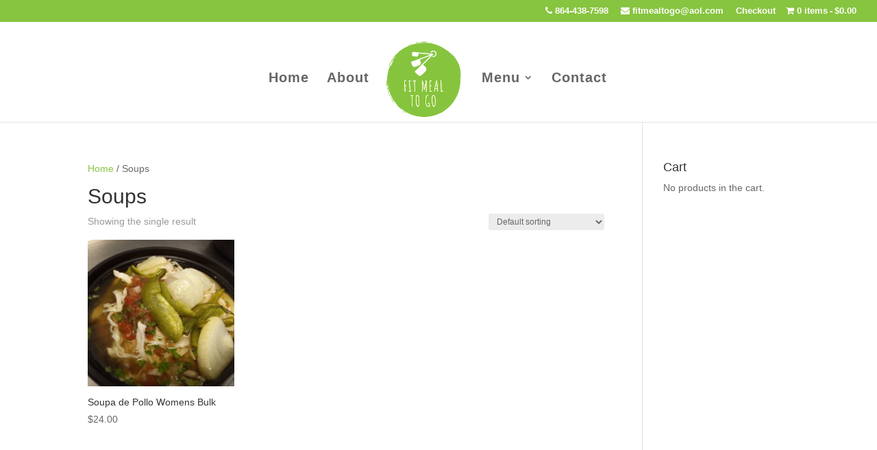

--- FILE ---
content_type: text/css
request_url: https://fitmealtogo.com/wp-content/themes/Divi_child/style.css?ver=4.27.5
body_size: 321
content:
/*
Theme Name: Divi Child
Theme URI: http://www.elegantthemes.com/gallery/divi/
Version: 2.1.4
Description: Divi Child Theme
Author: Elegant Themes
Author URI: http://www.elegantthemes.com
 Template:       Divi
 Version:        2.1.4
*/
 @import url("../Divi/style.css");


/*----- Customizations for Client Site -----*/
